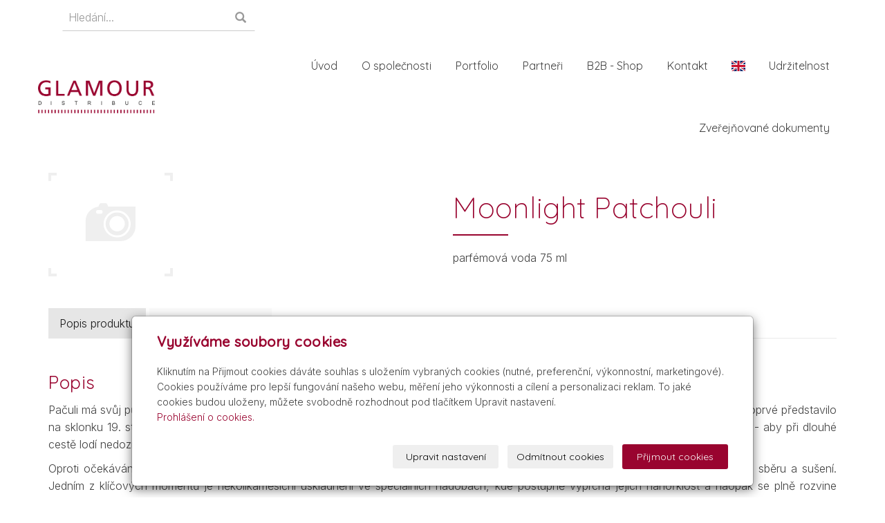

--- FILE ---
content_type: text/html; charset=utf-8
request_url: https://www.gdist.cz/produkt/moonlight-patchouli/
body_size: 9500
content:
<!DOCTYPE html>
<html lang="cs">
<head>
  <meta charset="utf-8">
  <!--[if IEE]>
  <meta http-equiv="X-UA-Compatible" content="IE=edge,chrome=1">
  <![endif]-->
  <meta name="viewport" content="width=device-width, initial-scale=1">
    <meta name="description" content="Popis   
Pačuli má svůj původ v Indii a Asii, ale dnes se pěstuje především v Indonésii. Jeho popularita v Anglii se datuje od r. 1850 a ve Francii se poprvé...">
    <meta name="robots" content="all">
  <meta name="template" content="KYRA">
  <meta name="generator" content="inPage">
      <meta name="copyright" content="Glamour Distribuce, a.s.">
  <meta name="author" content="Glamour Distribuce, a.s.">
  
      <meta property="og:title" content="Moonlight Patchouli">

    <meta property="og:description" content="Popis   
Pačuli má svůj původ v Indii a Asii, ale dnes se pěstuje především v Indonésii. Jeho popularita v Anglii se datuje od r. 1850 a ve Francii se poprvé...">

<meta property="og:type" content="website">
<meta property="og:url" content="https://www.gdist.cz/produkt/moonlight-patchouli/">


    <title>Moonlight Patchouli</title>

      <link rel="shortcut icon" href="https://www.inpage.cz/assets/img/inpage/favicon.ico">
  
        <link type="text/css" rel="stylesheet" href="/vendor/fontawesome-4.7/css/font-awesome.min.css">
  <link type="text/css" rel="stylesheet" media="screen" href="/vendor/blueimp-gallery/css/blueimp-gallery.min.css">
  <link type="text/css" rel="stylesheet" media="screen" href="/vendor/blueimp-bootstrap-image-gallery/css/bootstrap-image-gallery.min.css">
  <link type="text/css" rel="stylesheet" media="screen" href="/vendor/bootstrap-3.4/dist/css/bootstrap.min.css">
  <link rel="stylesheet" type="text/css" media="screen" href="/vendor/slick-carousel/slick/slick.css">
  <link rel="stylesheet" type="text/css" media="screen" href="/vendor/slick-carousel/slick/slick-theme.css">

      <link rel="stylesheet" type="text/css" media="screen" href="/assets/theme19/css/main.css?v=20210103">
  <link rel="stylesheet" type="text/css" media="screen" href="/assets/filter-colors.css?v=20210103">
  <link rel="stylesheet" type="text/css" media="screen" href="/assets/sections.css?v=20210103">
  <link rel="stylesheet" type="text/css" media="screen" href="/assets/theme19/sections.css?v=20210103">

  <link rel="stylesheet" type="text/css" media="screen" href="/styl/1/">

  
  
  <link rel="stylesheet" type="text/css" media="print" href="/styl/2/">

      <link rel="stylesheet" type="text/css" media="screen" href="/styl/3/">
  
  <script type="text/javascript" src="/vendor/jquery/dist/jquery.min.js"></script>
  <script type="text/javascript" src="/vendor/jquery-placeholder/jquery.placeholder.min.js"></script>
  <script type="text/javascript" src="/vendor/bootstrap-3.4/dist/js/bootstrap.min.js"></script>
  <script type="text/javascript" src="/vendor/blueimp-gallery/js/jquery.blueimp-gallery.min.js"></script>
  <script type="text/javascript" src="/vendor/blueimp-bootstrap-image-gallery/js/bootstrap-image-gallery.min.js"></script>
  <script type="text/javascript" src="/vendor/slick-carousel/slick/slick.min.js"></script>
  <script type="text/javascript" src="/vendor/images-loaded/imagesloaded.pkgd.min.js"></script>
  <script type="text/javascript" src="/vendor/magic-grid/dist/magic-grid.min.js"></script>

  <script type="text/javascript" src="/assets/theme19/js/main.js?v=20210103"></script>
  <script type="text/javascript" src="/assets/js/magicgrid.js?v=20220517"></script>
  <script type="text/javascript" src="/assets/js/dynamic.js?v=20220131"></script>

              <link href="/assets/cookies/css/main-3.4.css" rel="stylesheet" type="text/css" media="screen">
    
    <script src="/assets/cookies/js/main.js?v=20210103"></script>

    <script type="text/javascript">
        window.ca = JSON.parse('{"necessary":1,"functional":0,"performance":0,"marketing":0}');
    </script>
        
    <script>
    window.dataLayer = window.dataLayer || [];
    function gtag(){dataLayer.push(arguments);}

    gtag('consent', 'default', {
        'analytics_storage': 'denied',
        'ad_storage': 'denied',
        'ad_user_data': 'denied',
        'ad_personalization': 'denied'
    });

    gtag('js', new Date());
</script>
<!-- Google Analytics -->
<script async src="https://www.googletagmanager.com/gtag/js?id=G-145X54DXJQ"></script>
<script>
            gtag('config', 'G-145X54DXJQ');
    
    
    </script>


            </head>
<body id="product-267099" class="frontend template19 product-detail category-30526">
  

  
  <header>
    <div id="top-ribbon">
      <div class="container">
                        <div id="search-bar" class="">
                    <form class="hidden-xs hidden-sm" id="form-search" method="post" action="/vyhledavani/">
            <input name="q" type="text" class="form-control" placeholder="Hledání...">
            <button type="submit" class="btn btn-danger btn-s" title="Hledat">
              <span class="glyphicon glyphicon-search" aria-hidden="true"></span>
            </button>
          </form>
          <button class="hidden-md hidden-lg btn btn-danger btn-s sm-search" title="Hledat">
            <span class="glyphicon glyphicon-search" aria-hidden="true"></span>
          </button>
        </div>
        
        
                <div id="basket" class="">
            <div class="form-group">
    <div class="input-group">
        <div id="cartsum">
      <span class="pad">
                      0 Kč            </span>
        </div>
        <div class="input-group-btn">
            <a class="btn btn-danger icon nav-icon-btn" href="/kosik/"
               title="Košík">
                <span class="glyphicon glyphicon-shopping-cart" aria-hidden="true"></span>
                            </a>
        </div>
    </div>
</div>        </div>
              </div>
    </div>
    <div id="sm-search">
      <button type="button" class="close">x</button>
      <form id="small-search" method="post" action="/vyhledavani/">
        <input name="q" type="text" class="form-control" placeholder="Hledání...">
        <button type="submit" class="btn btn-danger btn-lg" title="Hledat">
          <span class="glyphicon glyphicon-search" aria-hidden="true"></span> Hledat        </button>
      </form>
    </div>
    <nav class="navbar navbar-default">
      <div class="container">
                                          <div class="logo ">
                                            <a title="Glamour Distribuce" href="/">
                          <img src="/obrazek/3/glamour-distribuce-png/" alt="Glamour Distribuce">
                      </a>
                  </div>
                                <div class="navbar-header">
          <button class="navbar-toggle collapsed" aria-controls="navbar" data-target="#navbar" data-toggle="collapse" type="button">
            <span class="sr-only">Menu</span>
            <span class="icon-bar"></span>
            <span class="icon-bar"></span>
            <span class="icon-bar"></span>
          </button>
        </div>
        <div id="navbar" class="collapse navbar-collapse " role="navigation" aria-expanded="true" style="">
                    <ul class="nav navbar-nav">
                        <li role="presentation" id="menu-item-402824">
                            <a href="/">Úvod</a>
                          </li>
                        <li role="presentation" id="menu-item-402819">
                            <a href="/inpage/o-spolecnosti/">O společnosti</a>
                          </li>
                        <li role="presentation" id="menu-item-427408">
                            <a href="/inpage/portfolio/">Portfolio</a>
                          </li>
                        <li role="presentation" id="menu-item-402820">
                            <a href="/inpage/partneri/">Partneři</a>
                          </li>
                        <li role="presentation" id="menu-item-402821">
                            <a href="/inpage/b2b-shop/">B2B - Shop</a>
                          </li>
                        <li role="presentation" id="menu-item-402822">
                            <a href="/inpage/kontakt/">Kontakt</a>
                          </li>
                        <li role="presentation" id="menu-item-402823">
                            <a href="https://gdist.cz/inpage/en/">En</a>
                          </li>
                        <li role="presentation" id="menu-item-426338">
                            <a href="/inpage/udrzitelnost/">Udržitelnost</a>
                          </li>
                        <li role="presentation" id="menu-item-455842">
                            <a href="/inpage/zverejnovane-dokumenty/">Zveřejňované dokumenty</a>
                          </li>
                      </ul>
        </div>
      </div>
    </nav>
  </header>

              <div id="own-motive" class="">
                        <p><!-- sectionbreak --></p>
<section class="section-container section-carousel">
<div class="row">
<div class="col-xs-12 col-sm-12 section-content">
<div id="myCarousel79" class="carousel slide caption-hide editable" data-ride="carousel" data-keyboard="true" data-wrap="true">
<div class="carousel-inner section-cell-parent">
<div class="section-cell-item item active"><img src="/obrazek/3/crystal-emerald-versace-banner-2025-1920x600-jpg/" title="Emerald" alt="Versace" width="1920" height="600" />
<div class="carousel-caption">
<h3>Nadpis</h3>
<p>Popis obrázku</p>
</div>
</div>
<div class="section-cell-item item"><img src="/obrazek/3/pour-femme-homme-absolu-michael-kors-slider-1920x600-jpg/" title="Ferragamo Fiama" alt="Ferragamo Fiama" width="1920" height="600" />
<div class="carousel-caption">
<h3>Nadpis</h3>
<p>Popis obrázku</p>
</div>
</div>
<div class="section-cell-item item"><img src="/obrazek/3/serpentine-roberto-cavalli-slider-1920x600-jpg/" title="Serpentine Roberto Cavalli" alt="Serpentine Roberto Cavalli" width="1920" height="600" />
<div class="carousel-caption">
<h3>Nadpis</h3>
<p>Popis obrázku</p>
</div>
</div>
</div>
<a class="left carousel-control" href="#myCarousel79" data-slide="prev"> <span class="glyphicon glyphicon-chevron-left"></span> <span class="sr-only">Předchozí</span> </a> <a class="right carousel-control" href="#myCarousel79" data-slide="next"> <span class="glyphicon glyphicon-chevron-right"></span> <span class="sr-only">Další</span> </a></div>
</div>
</div>
</section>
<p><!-- sectionbreak --></p>
<p></p>        </div>
      
     
      <div class="container">
        
        <div class="row row-flex" id="content">
            

            <main class="col-xs-12 col-md-9">
                <div id="shopping">
        <div id="detail-product" class="">
                        <div class="row">
            <div id="col-image" class="col-xs-12 col-sm-6">
                <div id="discount-box">
                                    </div>
                <span id="icon-box">
                        <img class="img-thumbnail img-responsive" src="/images/default/photoicon.gif" alt="Moonlight Patchouli" title="Moonlight Patchouli">
                </span>
            </div>

            <div id="col-perex" class="col-xs-12 col-sm-6">
                <div id="variant-box">
                    <h1 class="title">
        Moonlight Patchouli</h1>



<div id="perex">
    <p>parfémová voda 75 ml</p></div>

    
        <dl id="prices-current" class="dl-horizontal">
            <dt>Cena:</dt>
            <dd>
                <div class="price-current-vat">
                    <strong>0 Kč</strong>
                </div>
            </dd>
        </dl>

                    </div>
                <form method="post" id="form-product">

                    
                                            <div id="inputs" class="form-inline" style="display: block">
                            <div class="form-group">
                                <div class="input-group">
                                    <input name="count" class="form-control text-right qty" type="number" min="0" value="1">
                                    <span class="input-group-addon">ks</span>
                                </div>
                                <button type="submit" class="btn btn-primary">
                                    <span class="fa fa-fw fa-shopping-cart"></span> Do košíku                                </button>
                            </div>
                        </div>
                    
                    <input type="hidden" name="is_comment" value="0" id="is_comment">                </form>
            </div>
        </div>
    </div>

    
        <div id="tabs-product" class="group-tabs">
        <ul class="nav nav-tabs">
                            <li class="active">
                    <a href="#tab-description" data-toggle="tab">Popis produktu</a>
                </li>
                                                <li>
                <a href="#tab-related" data-toggle="tab">Produkty v kategorii</a>
            </li>
        </ul>
        <div class="tab-content">
            <div id="tab-description" class="tab-pane fade active in">

                                    <p><h2 style="text-align: justify;">Popis</h2>
<p style="text-align: justify;">Pačuli má svůj původ v Indii a Asii, ale dnes se pěstuje především v Indonésii. Jeho popularita v Anglii se datuje od r. 1850 a ve Francii se poprvé představilo na sklonku 19. století. Obrovskou oblibu zažilo za tzv. Druhého císařství, kdy byly v módě luxusní kašmírové šály dovážené z Indie, které - aby při dlouhé cestě lodí nedoznaly úhony – byly proloženy právě lístky pačuli.</p>
<p style="text-align: justify;">Oproti očekávání má nezaměnitelná dřevitá vůně svůj původ nikoliv v kořenech, ale přímo v lístcích, které projdou správným procesem sběru a sušení. Jedním z klíčových momentů je několikaměsíční uskladnění ve speciálních nádobách, kde postupně vyprchá jejich nahořklost a naopak se plně rozvine jedinečná vůně – svěží a přitom lehce dřevitá s nepatrným náznakem kakaa. Z 50 kg sušených lístků je později získán 1 kg esenciálního oleje.</p>
<p style="text-align: justify;">"Pro tento nový opus z Van Cleef &amp; Arpels Collection Extraordinaire jsem chtěla vytvořit novou dřevitou kompozici – zároveň sofistikovanou i absolutně úchvatnou. Pačuli patří k jednomu ze základních kamenů při výrobě vůní. Chtěla jsem se vrátit úplně ke kořenům a představit jej v Moonlight Patchouli v jeho nejryzejší kráse. Proto jsem jeho unikátnost podtrhla esencí z bulharské růže, kosatce a na závěr doplnila stopou semiše pro zdůraznění všech předností hlavní ingredience," prozrazuje autorka vůně Sonia Constant.</p>
<p style="text-align: justify;"></p></p>
                
                            </div>

            <div id="tab-images" class="tab-pane fade">
                            </div>

            <div id="tab-comments" class="tab-pane fade">

                <a id="comments"></a>

                <div class="">
                    
                                    </div>
            </div>

            <div id="tab-related" class="tab-pane fade">
                <div class="row">
                                                                    <div class="item-eshop-product col-sm-6 col-lg-4"><div class="thumbnail ">
            <h2 class="subtitle">
                <a href="/produkt/ambre-imperial/">Ambre Impérial</a>
    </h2>
    <p class="description">parfémová voda 75 ml</p>
                    <a class="link-thumbnail" href="/produkt/ambre-imperial/" title="Ambre Impérial">
        <img class="img-thumbnail img-responsive" src="/images/default/photoicon-small.gif" alt="Ambre Impérial" title="Ambre Impérial">
    </a>
    <div class="caption">
        <dl class="price">
                                                <dt>Cena:</dt>
                    <dd>
                        <div class="price-current-vat i">
                            <strong>
                                                                0 Kč                            </strong>
                        </div>
                    </dd>
                                    </dl>
        <div class="more">
                            <div class="row">
                    <div class="col-xs-6">
                        <div class="input-group">
                            <input name="count" class="form-control text-right qty" type="number" min="0" value="1">
                            <span class="input-group-addon">
                                ks                            </span>
                        </div>
                    </div>
                    <div class="col-xs-6" style="padding-left: 0">
                        <a class="btn btn-default purchase" href="/render/purchase/?url=ambre-imperial">
                            <span class="fa fa-fw fa-shopping-cart"></span> Do košíku                        </a>
                    </div>
                </div>
                    </div>
    </div>
</div></div>
                                                <div class="item-eshop-product col-sm-6 col-lg-4"><div class="thumbnail ">
            <h2 class="subtitle">
                <a href="/produkt/bois-d-iris/">Bois d’Iris</a>
    </h2>
    <p class="description">parfémová voda 75 ml</p>
                    <a class="link-thumbnail" href="/produkt/bois-d-iris/" title="Bois d’Iris">
        <img class="img-thumbnail img-responsive" src="/images/default/photoicon-small.gif" alt="Bois d’Iris" title="Bois d’Iris">
    </a>
    <div class="caption">
        <dl class="price">
                                                <dt>Cena:</dt>
                    <dd>
                        <div class="price-current-vat i">
                            <strong>
                                                                0 Kč                            </strong>
                        </div>
                    </dd>
                                    </dl>
        <div class="more">
                            <div class="row">
                    <div class="col-xs-6">
                        <div class="input-group">
                            <input name="count" class="form-control text-right qty" type="number" min="0" value="1">
                            <span class="input-group-addon">
                                ks                            </span>
                        </div>
                    </div>
                    <div class="col-xs-6" style="padding-left: 0">
                        <a class="btn btn-default purchase" href="/render/purchase/?url=bois-d-iris">
                            <span class="fa fa-fw fa-shopping-cart"></span> Do košíku                        </a>
                    </div>
                </div>
                    </div>
    </div>
</div></div>
                                                <div class="item-eshop-product col-sm-6 col-lg-4"><div class="thumbnail ">
            <h2 class="subtitle">
                <a href="/produkt/bois-damande/">Bois d´Amande</a>
    </h2>
    <p class="description">parfémová voda 75 ml</p>
                    <a class="link-thumbnail" href="/produkt/bois-damande/" title="Bois d´Amande">
        <img class="img-thumbnail img-responsive" src="/images/default/photoicon-small.gif" alt="Bois d´Amande" title="Bois d´Amande">
    </a>
    <div class="caption">
        <dl class="price">
                                                <dt>Cena:</dt>
                    <dd>
                        <div class="price-current-vat i">
                            <strong>
                                                                0 Kč                            </strong>
                        </div>
                    </dd>
                                    </dl>
        <div class="more">
                            <div class="row">
                    <div class="col-xs-6">
                        <div class="input-group">
                            <input name="count" class="form-control text-right qty" type="number" min="0" value="1">
                            <span class="input-group-addon">
                                ks                            </span>
                        </div>
                    </div>
                    <div class="col-xs-6" style="padding-left: 0">
                        <a class="btn btn-default purchase" href="/render/purchase/?url=bois-damande">
                            <span class="fa fa-fw fa-shopping-cart"></span> Do košíku                        </a>
                    </div>
                </div>
                    </div>
    </div>
</div></div>
                                                <div class="item-eshop-product col-sm-6 col-lg-4"><div class="thumbnail ">
            <h2 class="subtitle">
                <a href="/produkt/bois-dore/">Bois Doré</a>
    </h2>
    <p class="description">parfémová voda 75 ml</p>
                    <a class="link-thumbnail" href="/produkt/bois-dore/" title="Bois Doré">
        <img class="img-thumbnail img-responsive" src="/images/default/photoicon-small.gif" alt="Bois Doré" title="Bois Doré">
    </a>
    <div class="caption">
        <dl class="price">
                                                <dt>Cena:</dt>
                    <dd>
                        <div class="price-current-vat i">
                            <strong>
                                                                0 Kč                            </strong>
                        </div>
                    </dd>
                                    </dl>
        <div class="more">
                            <div class="row">
                    <div class="col-xs-6">
                        <div class="input-group">
                            <input name="count" class="form-control text-right qty" type="number" min="0" value="1">
                            <span class="input-group-addon">
                                ks                            </span>
                        </div>
                    </div>
                    <div class="col-xs-6" style="padding-left: 0">
                        <a class="btn btn-default purchase" href="/render/purchase/?url=bois-dore">
                            <span class="fa fa-fw fa-shopping-cart"></span> Do košíku                        </a>
                    </div>
                </div>
                    </div>
    </div>
</div></div>
                                                <div class="item-eshop-product col-sm-6 col-lg-4"><div class="thumbnail ">
            <h2 class="subtitle">
                <a href="/produkt/california-reverie/">California Rêverie</a>
    </h2>
    <p class="description">parfémová voda 75 ml</p>
                    <a class="link-thumbnail" href="/produkt/california-reverie/" title="California Rêverie">
        <img class="img-thumbnail img-responsive" src="/images/default/photoicon-small.gif" alt="California Rêverie" title="California Rêverie">
    </a>
    <div class="caption">
        <dl class="price">
                                                <dt>Cena:</dt>
                    <dd>
                        <div class="price-current-vat i">
                            <strong>
                                                                0 Kč                            </strong>
                        </div>
                    </dd>
                                    </dl>
        <div class="more">
                            <div class="row">
                    <div class="col-xs-6">
                        <div class="input-group">
                            <input name="count" class="form-control text-right qty" type="number" min="0" value="1">
                            <span class="input-group-addon">
                                ks                            </span>
                        </div>
                    </div>
                    <div class="col-xs-6" style="padding-left: 0">
                        <a class="btn btn-default purchase" href="/render/purchase/?url=california-reverie">
                            <span class="fa fa-fw fa-shopping-cart"></span> Do košíku                        </a>
                    </div>
                </div>
                    </div>
    </div>
</div></div>
                                                            </div>
            </div>
        </div>
    </div>

</div>

<hr>
<script type="text/javascript">
$(document).ready(function () {
    $('#variant_id').on('change', function () {
        $.get("/render/variant/", {variant_id: $("#variant_id option:selected").val()}, function (response) {
            $("#variant-box").html(response);
        });
        $.get("/render/discount/", {variant_id: $("#variant_id option:selected").val()}, function (response) {
            $("#discount-box").html(response);
        });
        $.get("/render/icon/", {variant_id: $("#variant_id option:selected").val()}, function (response) {
            $("#icon-box").html(response);
        });
        $.get("/render/store/", {variant_id: $("#variant_id option:selected").val()}, function (response) {
            if (response) {
                $('#inputs').css("display", "block");
            } else {
                $('#inputs').css("display", "none");
            }
        });
        return false;
    });

    if (window.location.search) {
        $('#tabs-product a[href="#tab-comments"]').tab('show');
    }

    if (window.location.hash) {
        var res = window.location.hash.split("-");

        if (typeof res[1] !== "undefined") {
            if (res[0] === "#comment") {
                $('#tabs-product a[href="#tab-comments"]').tab('show');
            } else {
                $('#tabs-product a[href="#tab-' + res[1] + '"]').tab('show');
            }
        }
    }
});
</script>                                <div class="modal fade" id="addBasketModal" tabindex="-1" role="dialog" aria-labelledby="addBasketLabel" aria-hidden="true">
                  <div class="centr">
                    <div class="modal-dialog">
                      <div class="modal-content">
                        <div class="modal-header">
                          <button type="button" class="close" data-dismiss="modal">
                            <span aria-hidden="true">&times;</span>
                            <span class="sr-only">Zavřít</span>
                          </button>
                          <h4 class="modal-title" id="addBasketLabel">Vložení zboží do košíku</h4>
                        </div>
                        <div class="modal-body">
                          <div role="alert" class="alert alert-success">
                            Produkt byl úspěšně vložen do <a href="/kosik/" class="alert-link">košíku</a>                          </div>
                          <div class="row">
                            <div class="col-xs-12 col-sm-6 col-md-6 col-lg-4">
                              <a id="addBasketModalImage" class="link-thumbnail" href=""></a>
                            </div>
                            <div class="col-xs-12 col-sm-6 col-md-6 col-lg-7">
                              <h2 id="addBasketModalTitle" class="subtitle">&nbsp;</h2>
                              <p id="addBasketModalVariant" class="description"></p>
                              <dl class="price">
                                <dd id="addBasketModalPrice"></dd>
                              </dl>
                            </div>
                          </div>
                        </div>
                        <div class="modal-footer">
                          <a class="btn btn-primary" href="/kosik/">
                            Zobrazit košík                          </a>
                          <button type="button" class="btn btn-default" data-dismiss="modal">
                            Zpět do obchodu                          </button>
                        </div>
                      </div>
                    </div>
                  </div>
                </div>
                <div class="modal fade" id="addBasketModalError" tabindex="-1" role="dialog" aria-labelledby="addBasketLabelError" aria-hidden="true">
                  <div class="centr">
                    <div class="modal-dialog">
                      <div class="modal-content">
                        <div class="modal-header">
                          <button type="button" class="close" data-dismiss="modal">
                            <span aria-hidden="true">&times;</span>
                            <span class="sr-only">Zavřít</span>
                          </button>
                          <h4 class="modal-title" id="addBasketLabelError">
                            Vložení zboží do košíku                          </h4>
                        </div>
                        <div class="modal-body">
                          <div role="alert" class="alert alert-danger">
                            Vložení produktu do košíku selhalo                          </div>
                        </div>
                        <div class="modal-footer">
                          <button type="button" class="btn btn-default" data-dismiss="modal">
                            Zpět do obchodu                          </button>
                        </div>
                      </div>
                    </div>
                  </div>
                </div>
                            </main>
        </div>
              </div>

            <div id="separator" class="mod"><div id="panel-custom-1" class="panel panel-primary ">
                <div class="panel-heading">
            <h3 class="panel-title">Mapa</h3>
        </div>
        <div class="panel-body">
            <p><!-- sectionbreak --></p>
<section class="section-container section-map">
<div id="map"><iframe width="100%" height="440" style="border: 0;" src="https://admin.inpage.cz/google/maps/?height=440&amp;q=Jandáskova 1957/24, Řečkovice, 621 00 Brno&amp;key=AIzaSyD1aUsEEE3hnQGnBUC7BoLLD05Z7fy4K_M" allowfullscreen="allowfullscreen" frameborder="0" data-mce-fragment="1"></iframe></div>
</section>
<p><!-- sectionbreak --></p>        </div>
    </div></div>
                        <div id="blog" class="mod"><div class="container"><div id="panel-news" class="panel panel-primary ">
                <div class="panel-heading">
            <h3 class="panel-title">Aktuality</h3>
        </div>
        <div class="panel-body">
            <ul id="list-panel-news">

                                    
                <li class="">
                                        <div>
                                                <p class="image-perex">
                            <a class="perex-image-link" title="Nový klenot Crystal Emerald" href="/inpage/novy-klenot-versace-crystal-emerald/">
                                <img src="/obrazek/2/agency-03-versace-emerald-630x447px-jpg-7247/" class="perex-image">
                            </a>
                        </p>
                        
                        <div class="blog-li">
                            <h4><a href="/inpage/novy-klenot-versace-crystal-emerald/">Nový klenot Crystal Emerald</a></h4>

                                                            <span class="normal-date">27. 11. 2025</span>
                            
                            <div class="description"><p><span style="font-size: 11.0pt; line-height: 107%; font-family: 'Aptos',sans-serif; mso-ascii-theme-font: minor-latin; mso-fareast-font-family: Aptos; mso-fareast-theme-font: minor-latin; mso-hansi-theme-font: minor-latin; mso-bidi-font-family: Arial; mso-ansi-language: CS; mso-fareast-language: EN-US; mso-bidi-language: AR-SA;">Vzácná vonná kreace, která uvolňuje svůdnou ženskost a dokonale ztělesňuje Versace vizi luxusu. Přivítejte Crystal Emerald.</span></p></div>
                        </div>
                    </div>
                </li>
                                    
                <li class="">
                                        <div>
                                                <p class="image-perex">
                            <a class="perex-image-link" title="Luxusní elegance Michael Kors" href="/inpage/luxusni-elegance-dua-michael-kors/">
                                <img src="/obrazek/2/absolu-michael-kors-jpg/" class="perex-image">
                            </a>
                        </p>
                        
                        <div class="blog-li">
                            <h4><a href="/inpage/luxusni-elegance-dua-michael-kors/">Luxusní elegance Michael Kors</a></h4>

                                                            <span class="normal-date">15. 10. 2025</span>
                            
                            <div class="description"><p>V návaznosti na loňské uvedení vůní Michael Kors Pour Femme a Pour Homme představujeme Pour Femme Absolu a Pour Homme Absolu.</p></div>
                        </div>
                    </div>
                </li>
                                    
                <li class="">
                                        <div>
                                                <p class="image-perex">
                            <a class="perex-image-link" title="MONTBLANC EXPLORER EXTREME" href="/inpage/montblanc-explorer-extreme-196/">
                                <img src="/obrazek/2/explorer-extreme-pr-1-master-jpg/" class="perex-image">
                            </a>
                        </p>
                        
                        <div class="blog-li">
                            <h4><a href="/inpage/montblanc-explorer-extreme-196/">MONTBLANC EXPLORER EXTREME</a></h4>

                                                            <span class="normal-date">21. 6. 2025</span>
                            
                            <div class="description"><p>Tato intenzivní interpretace ikonické vůně Explorer je ódou na odhodlání objevitelů, kteří neohroženě překonávají hranice známého světa.</p></div>
                        </div>
                    </div>
                </li>
                                    
                <li class="">
                                        <div>
                                                <p class="image-perex">
                            <a class="perex-image-link" title="Laura Biagiotti Aqve Romane" href="/inpage/laura-biagiotti-aqve-romane/">
                                <img src="/obrazek/2/lb-theartofwater-rubusmaris-169-300dpi-jpg/" class="perex-image">
                            </a>
                        </p>
                        
                        <div class="blog-li">
                            <h4><a href="/inpage/laura-biagiotti-aqve-romane/">Laura Biagiotti Aqve Romane</a></h4>

                                                            <span class="normal-date">21. 6. 2025</span>
                            
                            <div class="description"><p>Lehká aquatická vůně v sobě odráží jemný mořský vánek zakomponovaný do parfému.&nbsp;</p></div>
                        </div>
                    </div>
                </li>
                                    
                <li class="">
                                        <div>
                                                <p class="image-perex">
                            <a class="perex-image-link" title="Versace Eau Fraîche Extrême" href="/inpage/versace-eau-fraiche-extreme/">
                                <img src="/obrazek/2/versace-ef-extr-2-501010-pack-sd-jpg-2845/" class="perex-image">
                            </a>
                        </p>
                        
                        <div class="blog-li">
                            <h4><a href="/inpage/versace-eau-fraiche-extreme/">Versace Eau Fraîche Extrême</a></h4>

                                                            <span class="normal-date">21. 6. 2025</span>
                            
                            <div class="description"><p>Parfém pro muže, kteří milují luxus a mají neochvějný smysl pro styl.</p></div>
                        </div>
                    </div>
                </li>
                                    
                <li class="">
                                        <div>
                                                <p class="image-perex">
                            <a class="perex-image-link" title="GANT Sunset Club" href="/inpage/gant-sunset-club/">
                                <img src="/obrazek/2/gant-sunset-club-moodshot-3-5x4-lowres-jpg/" class="perex-image">
                            </a>
                        </p>
                        
                        <div class="blog-li">
                            <h4><a href="/inpage/gant-sunset-club/">GANT Sunset Club</a></h4>

                                                            <span class="normal-date">31. 5. 2025</span>
                            
                            <div class="description"><p>Vůně zachycuje hřejivou atmosféru západu slunce  v Hamptons. Úvodem je spojení akordu růžového písku, mandarinky a sametové broskve.</p></div>
                        </div>
                    </div>
                </li>
                
            </ul>
            <p class="more">
                <a href="/rubrika/aktuality/">Archív</a>
            </p>
        </div>
    </div></div></div>
            
  <footer>
    
            <div id="footbox" class="">
                        <p></p>
<p><!-- sectionbreak --></p>
<section class="section-container section-contact">
<div class="row">
<div class="col-xs-12 footer-contact">
<div><img src="/static/icons/phone-solid.svg" alt="" class="filter-grey" width="25" height="25" /><a href="tel:+420605209211"> +420 605 209 211 </a></div>
<div><img src="/static/icons/envelope.svg" alt="" class="filter-grey" width="25" height="25" /><a href="mailto:info@gdist.cz"> info@gdist.cz </a></div>
</div>
</div>
</section>
<p><!-- sectionbreak --></p>
<section class="section-container section-blank">
<div class="row">
<div class="col-xs-12 footer-copy">
<div class="copyright">&copy; 2023 Glamour Distribuce, a.s.</div>
<div class="poweredby">Powered by <a href="https://www.inpage.cz/" target="_blank" rel="noopener">inPage</a></div>
</div>
</div>
</section>
<p><!-- sectionbreak --></p>        </div>
      </footer>
  
        <div id="blueimp-gallery" class="blueimp-gallery blueimp-gallery-controls" data-use-bootstrap-modal="false">
          <div class="slides"></div>
          <h3 class="title">&nbsp;</h3>
          <a class="prev">‹</a>
          <a class="next">›</a>
          <a class="close">×</a>
          <a class="play-pause"></a>
          <ol class="indicator"></ol>
          <div class="modal fade">
              <div class="modal-dialog">
                  <div class="modal-content">
                      <div class="modal-header">
                          <button type="button" class="close" aria-hidden="true">&times;</button>
                          <h4 class="modal-title">&nbsp;</h4>
                      </div>
                      <div class="modal-body next"></div>
                      <div class="modal-footer">
                          <button type="button" class="btn btn-default pull-left prev">
                              <i class="glyphicon glyphicon-chevron-left"></i>&nbsp;Předchozí                          </button>
                          <button type="button" class="btn btn-primary next">
                              Další&nbsp;<i class="glyphicon glyphicon-chevron-right"></i>
                          </button>
                      </div>
                  </div>
              </div>
          </div>
      </div>
  
  
  
      <div class="modal" id="cookiesModal" data-keyboard="false" aria-labelledby="cookiesModalLabel" style="display: none" aria-modal="true" role="dialog">
        <div class="modal-dialog modal-lg modal-dialog-centered modal-cookies">
            <div class="modal-content">
                <div class="modal-header">
                    <h2 class="modal-title" id="cookiesModalLabel">
                        Využíváme soubory cookies                    </h2>
                    <button type="button" class="close" data-dismiss="modal" data-bs-dismiss="modal" aria-label="Zavřít" id="closeModalButton" style="display: none">
                        <span class="button-close" aria-hidden="true"></span>
                    </button>
                </div>
                <div class="modal-body">
                    <div class="container-fluid" id="mainWindow">
                        <p class="cookies-text">
                            Kliknutím na Přijmout cookies dáváte souhlas s uložením vybraných cookies (nutné, preferenční, výkonnostní, marketingové). Cookies používáme pro lepší fungování našeho webu, měření jeho výkonnosti a cílení a personalizaci reklam. To jaké cookies budou uloženy, můžete svobodně rozhodnout pod tlačítkem Upravit nastavení.                            <br><a class="cookies-statement" href="https://ec.europa.eu/info/cookies_cs" target="_blank">Prohlášení o cookies.</a>
                        </p>
                    </div>
                    <div class="container-fluid" id="settingsWindow" style="display: none;">
                        <p class="cookies-text">Využíváme soubory cookies a další technologie pro lepší uživatelský zážitek na webu. Následující kategorie můžete povolit či zakázat a svůj výběr uložit.</p>
                        <div class="cookies-info">
                            <div class="cookies-option">
                                <button class="button-more">
                                    <span class="button-more-icon"></span>
                                    <span class="button-more-title">Nutné</span>
                                </button>
                                <div class="custom-control custom-switch form-check form-switch">
                                    <input type="checkbox" class="custom-control-input form-check-input" name="necessaryCheckbox" id="necessaryCheckbox" value="1" checked disabled>
                                    <label class="custom-control-label form-check-label" for="necessaryCheckbox">Povoleno</label>
                                </div>
                            </div>
                            <div class="cookies-details" style="display: none;">
                                <p>Tyto cookies jsou nezbytné pro zajištění základní funkčnosti webových stránek.</p>
                            </div>
                        </div>
                        <div class="cookies-info">
                            <div class="cookies-option">
                                <button class="button-more">
                                    <span class="button-more-icon"></span>
                                    <span class="button-more-title">Preferenční</span>
                                </button>
                                <div class="custom-control custom-switch form-check form-switch">
                                    <input type="checkbox" class="custom-control-input form-check-input" name="functionalCheckbox" id="functionalCheckbox" value="1">
                                    <label class="custom-control-label form-check-label" for="functionalCheckbox">
                                        <span class="label-off">Zakázáno</span>
                                        <span class="label-on">Povoleno</span>
                                    </label>
                                </div>
                            </div>
                            <div class="cookies-details" style="display: none;">
                                <p>Preferenční cookies slouží pro zapamatování nastavení vašich preferencí pro příští návštěvu.</p>
                            </div>
                        </div>
                        <div class="cookies-info">
                            <div class="cookies-option">
                                <button class="button-more">
                                    <span class="button-more-icon"></span>
                                    <span class="button-more-title">Výkonnostní</span>
                                </button>
                                <div class="custom-control custom-switch form-check form-switch">
                                    <input type="checkbox" class="custom-control-input form-check-input" name="performanceCheckbox" id="performanceCheckbox" value="1">
                                    <label class="custom-control-label form-check-label" for="performanceCheckbox">
                                        <span class="label-off">Zakázáno</span>
                                        <span class="label-on">Povoleno</span>
                                    </label>
                                </div>
                            </div>
                            <div class="cookies-details" style="display: none;">
                                <p>Výkonnostní cookies monitorují výkon celého webu.</p>
                            </div>
                        </div>
                        <div class="cookies-info">
                            <div class="cookies-option">
                                <button class="button-more">
                                    <span class="button-more-icon"></span>
                                    <span class="button-more-title">Marketingové</span>
                                </button>
                                <div class="custom-control custom-switch form-check form-switch">
                                    <input type="checkbox" class="custom-control-input form-check-input" name="marketingCheckbox" id="marketingCheckbox" value="1">
                                    <label class="custom-control-label form-check-label" for="marketingCheckbox">
                                        <span class="label-off">Zakázáno</span>
                                        <span class="label-on">Povoleno</span>
                                    </label>
                                </div>
                            </div>
                            <div class="cookies-details" style="display: none;">
                                <p>Marketingové a reklamní cookies se využívají k měření a analýze webu.</p>
                            </div>
                        </div>
                    </div>
                </div>
                <div class="modal-footer">
                    <button type="button" id="allowChoiceButton" class="btn btn-outline-secondary" style="display: none;">Uložit vybrané</button>
                    <button type="button" id="switchWindowButton" class="btn btn-outline-secondary">Upravit nastavení</button>
                    <button type="button" id="rejectAllButton" class="btn btn-outline-secondary">Odmítnout cookies</button>
                    <button type="button" id="allowAllButton" class="btn btn-primary">Přijmout cookies</button>
                </div>
            </div>
        </div>
    </div>
    <div class="cookies-settings-btn active" id="snippetWindow" style="display: none" >
        <button class="cookies-settings-btn__open openModalButton" aria-label="Open cookies settings">
            <span class="cookies-settings-btn__open-label">Nastavení cookies</span>
        </button>

        <button class="cookies-settings-btn__dismiss" id="closeSnippetButton" type="button" aria-label="Zavřít">
            <span class="cookies-settings-btn__dismiss-icon" aria-hidden="true"></span>
        </button>
    </div>
    <script>
        (function($) {
            "use strict"; // Start of use strict

            $(document).ready(function() {
                $('#cookiesModal').cookiesAgreement({
                    name: 'cookie-ag',
                    layout: 'bar',
                    redirect: true,
                    button: false,
                    callbacks: {
                        modal: {
                            open: function (options, close) {
                                                                $('#cookiesModal').modal({
                                    backdrop: options.layout === 'window' ? 'static' : false,
                                    keyboard: close
                                });
                                                            },
                            close: function () {
                                                                $('#cookiesModal').modal('hide');
                                                            },
                            button: function () {
                                                                $('#cookiesModal').on('hide.bs.modal', function () {
                                    $('#snippetWindow').addClass('active');
                                });
                                                            },

                        }
                    }
                });
            });
        })(jQuery); // End of use strict
    </script>

  
  <div id="imp"></div>

    <script type="text/javascript">
      $(document).ready(function () {
          if (document.getElementById("imp")) {
              var e = document.createElement("img");
              e.src = "/render/imp/";
              e.width = "1";
              e.height = "1";
              e.alt = "Hit counter";
              document.getElementById("imp").appendChild(e);
          }

          var hash = window.location.hash;
          var parts = hash.split("-");
          if (parts[0] === "#comment") {
              var selector = "h3" + parts[0] + "-" + parts[1];
              $(selector).parents(".subcomments").show();
              $(selector).parents(".subcomments").prev().find("a:contains('Zobrazit odpovědi')").text("Skrýt odpovědi");
              $(document).scrollTop($(parts[0] + "-" + parts[1]).offset().top - ($(window).height() - $(parts[0] + "-" + parts[1]).parent().outerHeight(true)) / 2);
          }

          $(".showanswer").click(function () {
              $(this).parent().parent().parent().next().toggle();
              if ($(this).text() == 'Zobrazit odpovědi') {
                  $(this).text("Skrýt odpovědi");
              } else {
                  $(this).text("Zobrazit odpovědi");
              }
          });
      });
  </script>

        <script>
  $(document).ready(function() {
    var $eshopMenu = $("#panel-categories");
    $(".panel-heading", $eshopMenu).click(function() {
      $(this).toggleClass("active");
      $(".panel-body", $eshopMenu).toggleClass("expanded");
    });
   
    $(".level2 li.active", $eshopMenu).parent("ul").css("display", "block");

  });
</script>  
  </body>
</html>


--- FILE ---
content_type: text/css; charset=utf-8
request_url: https://www.gdist.cz/styl/1/
body_size: 1136
content:
/*homepage motive*/
#motive{
  background-color: #f5f5f5;
  background-image: url();
}

/*motto*/
#motto #motto-title{
 
  color: #000000;
  
}

#motto #motto-title a{
 
  color: #000000;
 
}
#motto #motto-text{
  color: #e8e8e8;
   
}
/*============= čeveno-černa ======================*/
/*
#ec1313; / #191919 */

#basket .label,
.h1::after,
h1::after,
#separator h3.panel-title::after,
#second h3.panel-title::after,
#blog h3.panel-title::after,
#panel-products h3.panel-title:after,
#random-image h3::after,
.navbar-default,
#index .navbar-default.f-nav,
.f-nav,
#index .navbar:not(.f-nav) .navbar-nav>.active>a:after,
#index .navbar:not(.f-nav) .navbar-nav>.active>a:focus:after,
#index .navbar:not(.f-nav) .navbar-nav>.active>a:hover:after,
#index .navbar:not(.f-nav) .navbar-nav>.active>a:after,
#index .navbar:not(.f-nav) .navbar-nav>li>a:hover:after,
#index .navbar-default:not(.f-nav) .navbar-nav>.open>a:after,
#index .navbar-default:not(.f-nav) .navbar-nav>.open>a:focus:after,
#index .navbar-default:not(.f-nav) .navbar-nav>.open>a:hover:after,
.navbar-default .navbar-toggle:focus,
.navbar-default .navbar-toggle:hover,
.nav-tabs>li.active>a,
.nav-tabs>li.active>a:focus,
.nav-tabs>li.active>a:hover,
.nav-tabs>li>a:hover,
.nav-pills>li>a:hover,
.nav-pills>li.active>a,
.goin,
#panel-news .more a,
footer #panel-news .more a,
#list-comments>.media .media-heading,
.btn-primary {
    background: #ec1313;
}

.nav-tabs>li.active>a,
.nav-tabs>li.active>a:focus,
.nav-tabs>li.active>a:hover,
.nav-tabs>li>a:hover,
.btn-primary {
    border-color: #ec1313;
}

#top-ribbon .btn.btn-danger:hover,
a,
.btn-link,
.pagination>.active>a,
.pagination>.active>a:focus,
.pagination>.active>a:hover,
.pagination>.active>span,
.pagination>.active>span:focus,
.pagination>.active>span:hover {
    color: #ec1313;
}

#second {
    background-color: #ec1313;
    background: -webkit-gradient(linear, left top, right top, from(#ec1313), to(#f15858));
    background: linear-gradient(to right, #ec1313, #f15858);
}

a:hover,
.icon-favourite,
.btn-link:hover,
.btn-link:focus {
    color: #191919;
}

#contactus a:hover,
footer a:hover,
.copy a:hover {
    color: white
}

#second h3.panel-title::after,
#top-ribbon,
#second .more a,
.nav-tabs>li.active>a:hover,
.nav-pills>li.active>a:focus,
.nav-pills>li.active>a:hover,
.goin:hover,
#panel-news .more a:hover,
.btn-primary:hover,
.navbar .navbar-nav>.active>a:after,
.navbar .navbar-nav>.active>a:focus:after,
.navbar .navbar-nav>.active>a:hover:after,
.navbar .navbar-nav>.active>a:after,
.navbar .navbar-nav>li>a:hover:after,
.navbar-default .navbar-nav>.open>a:after,
.navbar-default .navbar-nav>.open>a:focus:after,
.navbar-default .navbar-nav>.open>a:hover:after {
    background-color: #191919;
}

#second .more a:hover,
footer #panel-news .more a:hover {
 background-color:white; color:#191919;
}

.nav-tabs>li.active>a:hover,
a.thumbnail:hover,
.thumbnail:hover,
.image-slider a .img-thumbnail:hover,
#list-rubrics li .media-body:hover,
#list-downloads li .inside:hover,
.item-photogallery .thumbnail:hover,
.item-eshop-category .thumbnail:hover,
#detail-product a:hover>.img-thumbnail,
.form-control:focus,
.btn-primary:hover {
    border-color: #191919
}

.form-control:focus {
    -webkit-box-shadow: inset 0 1px 1px rgba(0, 0, 0, .075), 0 0 8px rgba(236, 19, 19, .6);
    box-shadow: inset 0 1px 1px rgba(0, 0, 0, .075), 0 0 8px rgba(236, 19, 19, .6)
}

@media (max-width: 991px) {
    #index .navbar-default .navbar-collapse {
        background-color: #ec1313;
    }

    #index .navbar:not(.f-nav) .navbar-nav>.active>a:after,
    #index .navbar:not(.f-nav) .navbar-nav>.active>a:focus:after,
    #index .navbar:not(.f-nav) .navbar-nav>.active>a:hover:after,
    #index .navbar:not(.f-nav) .navbar-nav>.active>a:after,
    #index .navbar:not(.f-nav) .navbar-nav>li>a:hover:after,
    #index .navbar-default:not(.f-nav) .navbar-nav>.open>a:after,
    #index .navbar-default:not(.f-nav) .navbar-nav>.open>a:focus:after,
    #index .navbar-default:not(.f-nav) .navbar-nav>.open>a:hover:after {
        background-color: #191919;
    }
}

/*cookie*/
.cc_container {
background-color:#ec1313 !important;
}

.cc_container a, .cc_container a:visited {
    color: #ffffff !important;
    text-decoration:underline !important;
}
.cc_container a:hover, .cc_container a:active {
    color: #ffffff!important;
        text-decoration:none !important;
}
.cc_container .cc_btn, .cc_container .cc_btn:visited {
    background-color: #191919 !important;
    color: #fff !important;
    border-radius:0!important;
    text-decoration:none!important;
}
.cc_container .cc_btn:hover, .cc_container .cc_btn:active {
    background-color: #fff !important;
    color: #191919 !important;}

--- FILE ---
content_type: text/css
request_url: https://www.gdist.cz/assets/cookies/css/main-3.4.css
body_size: 2115
content:
/* Cookies Modal Styles
 ==================================================== */

/* Cookies - primary color */
.modal-cookies {
  --primary: #1496ee;
  --primary-rgb: 20, 150, 238;
}

/* Cookies - layout */
body.modal-bar {
  overflow: initial;
  padding-right: initial !important;
}

body.modal-bar #cookiesModal {
  padding-right: initial !important;
  bottom: 1.6rem;
  top: auto;
  left: 0;
  transform: translateX(calc((100vw - 100%) / 2));
  height: auto;
  width: auto;
  max-width: fit-content;
  /* overflow: visible; */
}

body.modal-bar #cookiesModal.in {
  display: table !important;
}

body:not(.modal-bar) #cookiesModal.in {
  display: flex !important;
}

body:not(.modal-bar) .modal-cookies {
  display: flex;
}

@media (min-width: 576px) {
  body:not(.modal-bar) .modal-cookies {
    margin: auto;
  }
}

@media (max-width: 1012px) {
  body.modal-bar #cookiesModal {
    transform: none;
    left: 1.6rem;
    right: 1.6rem;
  }
  body.modal-bar .modal-dialog {
    width: auto;
    margin: auto;
  }
}

.modal-cookies {
  align-items: center;
  max-width: 56rem;
}

.modal-bar .modal-cookies {
  align-items: flex-end;
  max-width: 980px;
  margin: 0;
}

@media (max-width: 991px) {
  .modal-bar .modal-cookies {
    margin-left: .8rem;
    margin-right: .8rem;
  }
}

.modal-cookies .modal-content {
  padding: clamp(1.6rem, calc(.2rem + 2vw), 2rem) clamp(1.6rem, calc(.8rem + 3vw), 3.2rem);
  max-height: none;
}

@media (max-width: 575px) {
  .modal-cookies .modal-content {
    max-height: 540px;
  }
}

.modal-cookies .modal-header,
.modal-cookies .modal-body,
.modal-cookies .modal-footer {
  border: none;
  padding: 0;
}

.modal-cookies .modal-header {
  display: flex;
  align-items: center;
  margin-bottom: 1.2rem;
  padding: .4rem;
}

.modal-cookies .modal-body {
  max-height: min(360px, calc(100vh - 19rem));
  overflow-y: auto;
}

.modal-cookies .modal-footer {
  margin-top: 1rem;
}

.modal-cookies .container-fluid {
  padding: .4rem;
}

.modal-cookies .cookies-text + * {
  margin-top: 2rem;
}

.modal-cookies .cookies-option {
  display: flex;
  justify-content: space-between;
  align-items: center;
  margin-bottom: clamp(.8rem, calc(.2rem + 2vw), 1.6rem);
  margin-bottom: .8rem;
}

/* Cookies - typography */
.modal-cookies h2.modal-title {
  font-size: clamp(2rem, calc(.8rem + 3vw), 2.4rem);
  font-weight: 600;
  line-height: 1.25;
  /* margin-bottom: .5em; */
  margin: 0;
}

.modal-bar .modal-cookies h2.modal-title {
  font-size: 2rem;
}

.modal-cookies h3 {
  /* font-size: clamp(1.6rem, calc(.4rem + 2vw), 2rem); */
  font-size: 1.6rem;
  font-weight: 600;
  margin-bottom: 0;
  margin-right: auto;
}

.modal-cookies p {
  font-size: 1.4rem;
}

.modal-cookies .cookies-details p {
  margin-top: 0;
  margin-bottom: 0;
  padding-bottom: 1em;
}

.modal-cookies .button-more {
  font-weight: 600;
  border: 0;
  box-shadow: none;
  background-color: transparent;
  outline: none;
}

.modal-cookies .button-more-icon {
  display: inline-block;
  width: 2rem;
  height: 1.6rem;
  background-image: url("data:image/svg+xml,%3Csvg xmlns='http://www.w3.org/2000/svg' width='20' height='20' viewBox='0 0 24 24' fill='none' stroke='currentColor' stroke-width='1.5' stroke-linecap='round' stroke-linejoin='round' class='feather feather-chevron-down'%3E%3Cpolyline points='6 9 12 15 18 9'%3E%3C/polyline%3E%3C/svg%3E%0A");
  margin-right: .4rem;
  transform-origin: center 57%;
  transition: .15s;
}

.modal-cookies .button-more-title {
  font-size: 1.6rem;
}

@media (max-width: 479px) {
  .modal-cookies .button-more-title,
  .modal-cookies .custom-control-label {
    font-size: 1.3rem;
  }
}

.modal-cookies .button-more-icon.active {
  transform: rotate(180deg);
}

/* Cookies - buttons */
.modal-cookies .btn {
  transition: .15s;
}

/* Fix overridings */
.modal-cookies .btn.btn-primary,
.modal-cookies .btn.btn-outline-secondary {
  font-size: 14px;
  font-weight: normal;
  text-transform: none;
  letter-spacing: normal;
  padding: 6px 12px;
  border-radius: 3px !important;
}

.modal-cookies .btn.btn-primary {
  color: #fff;
}

.modal-cookies .btn.btn-primary:hover,
.modal-cookies .btn.btn-primary:focus {
  color: #fff;
  background-color: var(--primary);
  border-color: var(--primary);
  filter: brightness(.9) contrast(1.2);
}

.modal-cookies .btn.btn-primary:focus:active {
  filter: brightness(.8) contrast(1.7);
}

.modal-cookies .btn.btn-primary:hover::before {
  display: none;
}

.modal-cookies .modal-footer .btn {
  width: 100%;
  margin: .4rem;
}

.modal-cookies .modal-footer .btn:hover,
.modal-cookies .modal-footer .btn:focus {
  transform: none;
  border-radius: initial;
}

@media (min-width: 480px) {
  .modal-cookies .modal-footer .btn {
    width: 15.3rem;
  }
}

.modal-cookies .btn-primary {
  background-color: var(--primary);
  border-color: var(--primary);
}

.modal-cookies .btn:not(.btn-primary) {
color:#000;
}

.modal-cookies .btn:not(.btn-primary):hover {
  background-color: #6c757d;
  border-color: #6c757d;
  color:#fff;
}

.modal-cookies .btn:hover {
  color: #fff;
  filter: brightness(.9) contrast(1.2);
}

.modal-cookies .btn-primary:focus {
  color: #fff;
  box-shadow: 0 0 0 .32rem rgba(var(--primary-rgb), .5);
}

.modal-cookies .btn-primary:not(:disabled):not(.disabled).active,
.modal-cookies .btn-primary:not(:disabled):not(.disabled):active {
  color: #fff;
  background-color: var(--primary);
  border-color: var(--primary);
}

.modal-cookies .btn:not(:disabled):not(.disabled).active,
.modal-cookies .btn:not(:disabled):not(.disabled):active {
  color: #fff;
  filter: brightness(.8) contrast(1.7);
}

.modal-cookies .btn-primary:not(:disabled):not(.disabled).active:focus,
.modal-cookies .btn-primary:not(:disabled):not(.disabled):active:focus {
  color: #fff;
  box-shadow: 0 0 0 .32rem rgba(var(--primary-rgb), .5);
}

.modal-cookies .close {
  position: initial;
  color: initial;
  background-color: transparent;
  padding: 1.6rem;
  margin: -1.6rem -1.6rem -1.6rem auto;
  opacity: .5;
  transition: .15s;
}

.modal-cookies .close:hover {
  opacity: 1;
}

.modal-cookies .button-close {
  display: inline-block;
  width: 2rem;
  height: 2rem;
  background-image: url("data:image/svg+xml,%3Csvg xmlns='http://www.w3.org/2000/svg' width='20' height='20' viewBox='0 0 24 24' fill='none' stroke='currentColor' stroke-width='2' stroke-linecap='round' stroke-linejoin='round' class='feather feather-x'%3E%3Cline x1='18' y1='6' x2='6' y2='18'%3E%3C/line%3E%3Cline x1='6' y1='6' x2='18' y2='18'%3E%3C/line%3E%3C/svg%3E");
}

/* Cookies - switch button */
/* .modal-cookies .custom-switch {
  padding-left: 4.8rem;
} */

.modal-cookies .custom-switch .custom-control-label::before,
.modal-cookies .custom-switch .custom-control-label::after,
.modal-cookies .custom-switch .custom-control-label:hover,
.modal-cookies .custom-switch .custom-control-input:hover {
  cursor: pointer;
}

.modal-cookies .custom-switch input:disabled + label {
opacity:0.6;
}


.modal-cookies .custom-control-input:checked ~ .custom-control-label::before {
  background-color: var(--primary);
  border-color: var(--primary);
}

.modal-cookies .custom-switch .custom-control-input:disabled:checked ~ .custom-control-label::before {
  background-color: rgba(var(--primary-rgb), .5);
}

.modal-cookies .custom-control-input:not(:disabled):active ~ .custom-control-label::before {
  background-color: rgba(var(--primary-rgb), .5);
  border-color: rgba(var(--primary-rgb), .5);
}

.modal-cookies .custom-control-input:focus:not(:checked) ~ .custom-control-label::before {
  border-color: rgba(var(--primary-rgb), .5);
}

.modal-cookies .custom-control-input:focus ~ .custom-control-label::before {
  box-shadow: 0 0 0 .32rem rgba(var(--primary-rgb), .25);
}

.modal-cookies .custom-switch label {
  min-width: 7.4rem;
  padding-left: .25em;
}

.modal-cookies .custom-switch .custom-control-label::before {
  left: -4.4rem;
  /* top: .1875rem; */
  top: .1rem;
  width: 3.6rem;
  height: 2rem;
  border-radius: 1.6rem;
}

.modal-cookies .custom-switch .custom-control-label::after {
  left: calc(-4.22rem + 2px);
  width: calc(1.8rem - 4px);
  height: calc(1.8rem - 4px);
  top: calc(.2rem + 2px);
}

 .modal-cookies .custom-switch .custom-control-input:checked ~ .custom-control-label::after {
  transform: translateX(1.5rem);
}

/* Switch - switch labels */
.modal-cookies label {
  font-size: 1.4rem;
}
.modal-cookies label .label-on {
  display: none;
}
.modal-cookies input:checked ~ label .label-off {
  display: none;
}
.modal-cookies input:checked ~ label .label-on {
  display: inline;
}

/* Allow only necessary */
.modal-cookies .bottom-line {
  display: flex;
  justify-content: flex-end;
  width: 100%;
  font-size: 1.4rem;
}

@media (max-width: 479px) {
  .modal-cookies .bottom-line {
    justify-content: center;
  }
}

.modal-cookies .button-necessary {
  background-color: transparent;
  border: none;
  color: var(--primary);
}

/* Open cookies settings */
.cookies-settings-btn {
  display: flex;
  justify-content: center;
  align-items: center;
  position: fixed;
  bottom: 1.6rem;
  left: 1.6rem;
  font-size: 1.4rem;
  border: none;
  background-color: #222;
  padding: .8rem;
  gap: .4rem;
  border-radius: .4rem;
  z-index: 1100;
  opacity: .75;
  transition: .3s;
}

.cookies-settings-btn:not(.active) {
  transform: translateX(calc(-100% - 1.6rem));
}

.cookies-settings-btn:hover {
  opacity: 1;
}

.cookies-settings-btn button {
  background-color: transparent;
  border: none;
  color: #aaa;
}

.cookies-settings-btn__open:hover {
  color: #eee;
}

.cookies-settings-btn__dismiss-icon {
  display: block;
  width: 2rem;
  height: 2rem;
  background-image: url("data:image/svg+xml,%3Csvg xmlns='http://www.w3.org/2000/svg' width='20' height='20' viewBox='0 0 24 24' fill='none' stroke='%23000000' stroke-width='1.5' stroke-linecap='round' stroke-linejoin='round' class='feather feather-x'%3E%3Cline x1='18' y1='6' x2='6' y2='18'%3E%3C/line%3E%3Cline x1='6' y1='6' x2='18' y2='18'%3E%3C/line%3E%3C/svg%3E");
  background-color: transparent;
  border: none;
  filter: invert(.65);
}

.cookies-settings-btn__dismiss:hover .cookies-settings-btn__dismiss-icon {
  filter: invert(.9);
}

